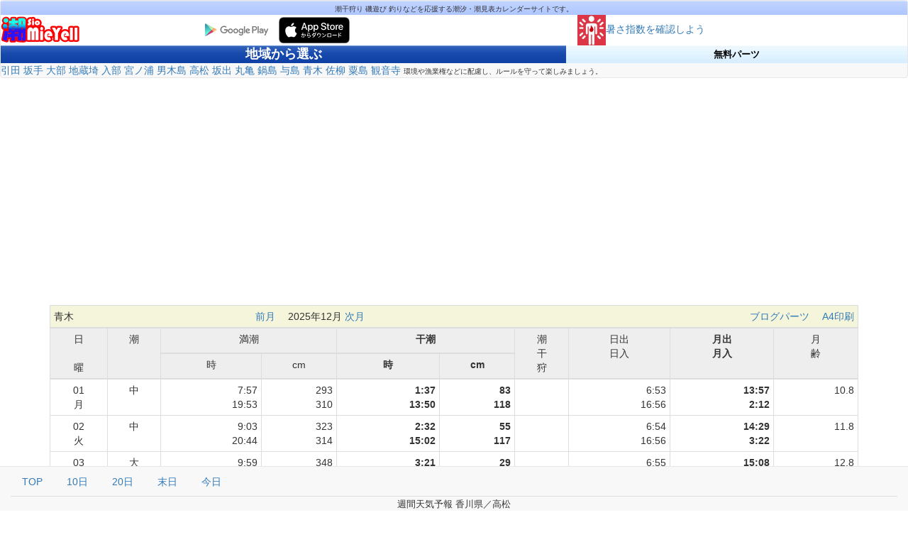

--- FILE ---
content_type: text/html
request_url: https://sio.mieyell.jp/select?po=73713&ka=-1
body_size: 30215
content:
<!DOCTYPE html>
<html lang="ja">
  <head>
    <meta http-equiv="Content-Type" content="text/html; charset=UTF-8">
    <meta http-equiv="X-UA-Compatible" content="IE=edge">
    <meta name="viewport" content="width=device-width, initial-scale=1">
    <meta name="keywords" content="潮干狩り,釣り,潮見表,潮汐表,潮時表,カレンダー,お天気,潮,海水浴,無料ブログパーツ,ガジェット,満潮,干潮,時刻,台風,あさり,大潮,小潮,早見表,レスポンシブ,レスポンシブwebデザイン"> 
    <meta name="description" content="潮干狩りや釣りに最適な潮汐表・潮見表です。お天気と合わせて日本全国の潮の状態、満潮・干潮の時刻、大潮・小潮、日出・日入・月出・月入・月齢を「パっと」表示。プリンターで印刷しておでかけしよう！レスポンシブwebデザインでPC、タブレット、スマートフォンのどれでも見やすくしています。">
    <!-- The above 3 meta tags *must* come first in the head; any other head content must come *after* these tags -->
    <title>
香川県
の潮干狩りや釣りに最適な潮汐・潮見表カレンダー 潮MieYell（しおみエール）潮干狩り 磯遊び 釣り フィッシング ボート 水上オートバイ サーフィン ダイビング などマリンレジャーを応援する潮汐・潮見表カレンダーサイトです。</title>

    <!-- Bootstrap -->
    <link href="css/bootstrap.min.css" rel="stylesheet">
    <link rel="stylesheet" type="text/css" href="pcselect.css">

    <!-- HTML5 shim and Respond.js for IE8 support of HTML5 elements and media queries -->
    <!-- WARNING: Respond.js doesn't work if you view the page via file:// -->
    <!--[if lt IE 9]>
      <script src="https://oss.maxcdn.com/html5shiv/3.7.2/html5shiv.min.js"></script>
      <script src="https://oss.maxcdn.com/respond/1.4.2/respond.min.js"></script>
    <![endif]-->

    <!-- jQuery (necessary for Bootstrap's JavaScript plugins) -->
    <script src="https://ajax.googleapis.com/ajax/libs/jquery/1.11.2/jquery.min.js"></script>

    <style type="text/css" media="screen">
    <!--
      /* Sticky footer styles
      -------------------------------------------------- */
          body {
          padding-bottom: 200px;
      }
    -->
    </style>

    <script type="text/javascript">

    $(function(){
        $('a[href^=#]').click(function(){
            var speed = 500;
            var href= $(this).attr("href");
            var target = $(href == "#" || href == "" ? 'html' : href);
            var position = target.offset().top;
            $("html, body").animate({scrollTop:position}, speed, "swing");
            return false;
        });
    });

    </script>

	<style type="text/css">
	.style1 {
		border-width: 0px;
	}
	</style>
	<!-- +1 ボタン -->
	<script type="text/javascript" src="https://apis.google.com/js/plusone.js">
	  {lang: 'ja'}
	</script>

	<script async src="//pagead2.googlesyndication.com/pagead/js/adsbygoogle.js"></script>
	<script>
	  (adsbygoogle = window.adsbygoogle || []).push({
	    google_ad_client: "ca-pub-8623680651937313",
	    enable_page_level_ads: true
	  });
	</script>
	
	<!-- 自動広告 -->
	<script data-ad-client="ca-pub-8623680651937313" async src="https://pagead2.googlesyndication.com/pagead/js/adsbygoogle.js"></script>

	<!-- GA4 -->
	<!-- Global site tag (gtag.js) - Google Analytics -->
	<script async src="https://www.googletagmanager.com/gtag/js?id=G-QXKXM8HDBL"></script>
	<script>
	  window.dataLayer = window.dataLayer || [];
	  function gtag(){dataLayer.push(arguments);}
	  gtag('js', new Date());

	  gtag('config', 'G-QXKXM8HDBL');
	</script>

  </head>

  <body>
    <script type="text/javascript">now = new Date();nowdate = ("0"+now.getDate()).slice(-2);</script>

    <nav class="navbar navbar-default">
      <div align="center">
		<table width="100%" border="0" cellspacing="0" cellpadding="0">
		  <tr>
		    <td>
			<table width="100%" border="0" cellspacing="0" cellpadding="0">
			<tr>
			<td background="images/ba2.jpg" align="center">
				<font size="1">潮干狩り 磯遊び 釣りなどを応援する潮汐・潮見表カレンダーサイトです。</font>
			</td>
			</tr>
			</table>
		   </td>
		  </tr>
		  <tr>
		    <td>
			<table border="0" width="100%" cellspacing="0" cellpadding="1">
			<tr>
			<td valign="top">
				<table border="0" width="100%" cellspacing="1" cellpadding="0" bgcolor="#FFFFFF">
				<tr>
				<td>
					<table border="0" width="100%" cellspacing="0" cellpadding="0">
					<tr>
					<td valign="top" bgcolor="#FFFFFF" align="left">
						<a href="index.htm">
						<img border="0" src="images/rogo.jpg" alt="潮見表（しおみエール）ロゴ" height="40"></a>
					</td>
					<td bgcolor="#FFFFFF" align="left">
						<a href="https://play.google.com/store/apps/details?id=jp.mieyell.sio.weeklytidetable3">
						<img alt="Android app on Google Play" src="https://www.gstatic.com/android/market_images/web/play_one_bar_logo_2x.png" border="0" width="100" /></a>
						<!-- ca-pub-8623680651937313/Siomieyell_Select_Right_Upside_180x150 -->
						<script type='text/javascript'>
						GA_googleFillSlot("Siomieyell_Select_Right_Upside_180x150");
						</script>
						<a href="https://apps.apple.com/jp/app/%E6%BD%AE%E8%A6%8B%E8%A1%A8-%E6%BD%AEmieyell-week/id6470017517?itsct=apps_box_link&itscg=30200">
						<img alt="App Store" src="images/ja-jp.svg" border="0" width="100" /></a>
					</td>
					<td bgcolor="#FFFFFF" align="left">
						<a href="https://heat.mieyell.jp/">
						<img src="https://heat.mieyell.jp/images/heat.jpg" border="0" width="40" />暑さ指数を確認しよう</a>
					</td>
					</tr>
					</table>
				</td>
				</tr>
				</table>
			</td>
			</tr>
			</table>
		   </td>
		  </tr>

		  <tr>
		    <td><table width="100%" border="0" cellspacing="1" cellpadding="0" bgcolor="#CCCCCC">
		        <tr bgcolor="FFAA3C" class="mainnavi"> 
		          <td height="25" bgcolor="#3366CC" background="images/ba1.jpg"><div align="center">
					<a href="index.htm" style="text-decoration: none">
					<font color="#FFFFFF" size="+1"><strong>地域から選ぶ</strong></font></a></div></td>
		          <td height="25" bgcolor="#3366CC" background="images/ba3.jpg"><div align="center">
					<a href="parts.htm" style="text-decoration: none">
					<font color="#000000" size="-1"><strong>無料パーツ</strong></font></a></div></td>
		        </tr>
		      </table></td>
		  </tr>

		  <tr>
		    <td>
			<table width="100%"><tr>
				<td align="left">
<a href='./select?po=73701&amp;ka=-1'>引田</a> 
<a href='./select?po=73702&amp;ka=-1'>坂手</a> 
<a href='./select?po=73703&amp;ka=-1'>大部</a> 
<a href='./select?po=73704&amp;ka=-1'>地蔵埼</a> 
<a href='./select?po=73705&amp;ka=-1'>入部</a> 
<a href='./select?po=73706&amp;ka=-1'>宮ノ浦</a> 
<a href='./select?po=73707&amp;ka=-1'>男木島</a> 
<a href='./select?po=73708&amp;ka=-1'>高松</a> 
<a href='./select?po=73709&amp;ka=-1'>坂出</a> 
<a href='./select?po=73710&amp;ka=-1'>丸亀</a> 
<a href='./select?po=73711&amp;ka=-1'>鍋島</a> 
<a href='./select?po=73712&amp;ka=-1'>与島</a> 
<a href='./select?po=73713&amp;ka=-1'>青木</a> 
<a href='./select?po=73714&amp;ka=-1'>佐柳</a> 
<a href='./select?po=73715&amp;ka=-1'>粟島</a> 
<a href='./select?po=73716&amp;ka=-1'>観音寺</a> 

 <font size="1">環境や漁業権などに配慮し、ルールを守って楽しみましょう。</font>
				</td>
			</tr></table>
		    </td>
		  </tr>
		</table>
      </div>
    </nav>

    <div class="container">
      <div class="table-responsive">
        <table class="table table-bordered table-hover table-condensed">
          <thead>
			<tr>
			<td vAlign='center' align='middle' bgColor='#f5f5dc' colSpan='11' height='18'>
				<table width='100%'><tr>
				<td align='left'>
青木
				</td>
				<td align='center'>
					<a href="
./select?po=73713&amp;ka=-2
					">前月</a>　
			
2025年12月
			
					<a href="
./select?po=73713&amp;ka=0
					">次月</a>　
				</td>
				<td align='right'>
					<a href="./select?pa=1&amp;po=
73713
					">ブログパーツ</a>　
<a href='./select?po=73713&amp;ka=-1&amp;pr=1'>A4印刷</a> 

				</td>
				</tr></table>
			</td>
			</tr>

			<tr>
				<td bgColor='#EEEEEE' rowSpan='2' align='center'>日<br><br>曜</td>
				<td bgColor='#EEEEEE' rowSpan='2' align='center'>潮</td>
				<td class="title" bgColor='#EEEEEE' colSpan='2' align='center'>満潮</td>
				<td class="title" bgColor='#EEEEEE' colSpan='2' align='center'><strong>干潮</strong></td>
				<td bgColor='#EEEEEE' rowSpan='2' align='center'>潮<br>干<br>狩</td>
				<td bgColor='#EEEEEE' rowSpan='2' align='center'>日出<br>日入</td>
				<td bgColor='#EEEEEE' rowSpan='2' align='center'><strong>月出<br>月入</strong></td>
				<td bgColor='#EEEEEE' rowSpan='2' align='center'>月<br>齢</td>
			</tr>
			
			<tr>
				<td bgColor='#EEEEEE' align='center'>時</td>
				<td bgColor='#EEEEEE' align='center'>cm</td>
				<td bgColor='#EEEEEE' align='center'><strong>時</strong></td>
				<td bgColor='#EEEEEE' align='center'><strong>cm</strong></td>
			</tr>
          </thead>
          <tbody>
<tr id=01 bgcolor='#FFFFFF'><td align='center'>01<br>月</td><td align='center'>中</td><td align='right'>7:57<br>19:53</td><td align='right'>293<br>310</td><td align='right'><strong>1:37<br>13:50</strong></td><td align='right'><strong>83<br>118</strong></td><td align='center'><a href='https://siohigari.mieyell.jp/' style='text-decoration:none'></a></td><td align='right'>6:53<br>16:56</td><td align='right'><strong>13:57<br>2:12</strong></td><td align='right'>10.8</td></tr><tr id=02 bgcolor='#FFFFFF'><td align='center'>02<br>火</td><td align='center'>中</td><td align='right'>9:03<br>20:44</td><td align='right'>323<br>314</td><td align='right'><strong>2:32<br>15:02</strong></td><td align='right'><strong>55<br>117</strong></td><td align='center'><a href='https://siohigari.mieyell.jp/' style='text-decoration:none'></a></td><td align='right'>6:54<br>16:56</td><td align='right'><strong>14:29<br>3:22</strong></td><td align='right'>11.8</td></tr><tr id=03 bgcolor='#FFFFFF'><td align='center'>03<br>水</td><td align='center'>大</td><td align='right'>9:59<br>21:30</td><td align='right'>348<br>317</td><td align='right'><strong>3:21<br>16:03</strong></td><td align='right'><strong>29<br>116</strong></td><td align='center'><a href='https://siohigari.mieyell.jp/' style='text-decoration:none'></a></td><td align='right'>6:55<br>16:55</td><td align='right'><strong>15:08<br>4:37</strong></td><td align='right'>12.8</td></tr><tr id=04 bgcolor='#FFFFFF'><td align='center'>04<br>木</td><td align='center'>大</td><td align='right'>10:52<br>22:14</td><td align='right'>366<br>317</td><td align='right'><strong>4:07<br>16:57</strong></td><td align='right'><strong>9<br>117</strong></td><td align='center'><a href='https://siohigari.mieyell.jp/' style='text-decoration:none'></a></td><td align='right'>6:56<br>16:55</td><td align='right'><strong>15:55<br>5:54</strong></td><td align='right'>13.8</td></tr><tr id=05 bgcolor='#FFFFFF'><td align='center'>05<br>金</td><td align='center'>大</td><td align='right'>11:42<br>22:58</td><td align='right'>375<br>314</td><td align='right'><strong>4:53<br>17:47</strong></td><td align='right'><strong>-4<br>121</strong></td><td align='center'><a href='https://siohigari.mieyell.jp/' style='text-decoration:none'></a></td><td align='right'>6:56<br>16:55</td><td align='right'><strong>16:52<br>7:11</strong></td><td align='right'>14.8</td></tr><tr id=06 bgcolor='#E6FFFF'><td align='center'>06<br>土</td><td align='center'>大</td><td align='right'>12:32<br>23:43</td><td align='right'>377<br>308</td><td align='right'><strong>5:40<br>18:36</strong></td><td align='right'><strong>-10<br>126</strong></td><td align='center'><a href='https://siohigari.mieyell.jp/' style='text-decoration:none'></a></td><td align='right'>6:57<br>16:55</td><td align='right'><strong>17:59<br>8:23</strong></td><td align='right'>15.8</td></tr><tr id=07 bgcolor='#FFE6FF'><td align='center'>07<br>日</td><td align='center'>中</td><td align='right'>13:19<br>--:--</td><td align='right'>372<br>---</td><td align='right'><strong>6:27<br>19:23</strong></td><td align='right'><strong>-8<br>130</strong></td><td align='center'><a href='https://siohigari.mieyell.jp/' style='text-decoration:none'></a></td><td align='right'>6:58<br>16:56</td><td align='right'><strong>19:11<br>9:24</strong></td><td align='right'>16.8</td></tr><tr id=08 bgcolor='#FFFFFF'><td align='center'>08<br>月</td><td align='center'>中</td><td align='right'>0:31<br>14:05</td><td align='right'>299<br>363</td><td align='right'><strong>7:13<br>20:11</strong></td><td align='right'><strong>1<br>133</strong></td><td align='center'><a href='https://siohigari.mieyell.jp/' style='text-decoration:none'></a></td><td align='right'>6:59<br>16:56</td><td align='right'><strong>20:24<br>10:14</strong></td><td align='right'>17.8</td></tr><tr id=09 bgcolor='#FFFFFF'><td align='center'>09<br>火</td><td align='center'>中</td><td align='right'>1:21<br>14:49</td><td align='right'>289<br>350</td><td align='right'><strong>7:59<br>20:58</strong></td><td align='right'><strong>17<br>133</strong></td><td align='center'><a href='https://siohigari.mieyell.jp/' style='text-decoration:none'></a></td><td align='right'>7:00<br>16:56</td><td align='right'><strong>21:34<br>10:54</strong></td><td align='right'>18.8</td></tr><tr id=10 bgcolor='#FFFFFF'><td align='center'>10<br>水</td><td align='center'>中</td><td align='right'>2:15<br>15:32</td><td align='right'>276<br>334</td><td align='right'><strong>8:46<br>21:48</strong></td><td align='right'><strong>40<br>130</strong></td><td align='center'><a href='https://siohigari.mieyell.jp/' style='text-decoration:none'></a></td><td align='right'>7:00<br>16:56</td><td align='right'><strong>22:40<br>11:26</strong></td><td align='right'>19.8</td></tr><tr id=11 bgcolor='#FFFFFF'><td align='center'>11<br>木</td><td align='center'>小</td><td align='right'>3:16<br>16:17</td><td align='right'>264<br>317</td><td align='right'><strong>9:35<br>22:42</strong></td><td align='right'><strong>68<br>124</strong></td><td align='center'><a href='https://siohigari.mieyell.jp/' style='text-decoration:none'>◯</a></td><td align='right'>7:01<br>16:56</td><td align='right'><strong>23:41<br>11:54</strong></td><td align='right'>20.8</td></tr><tr id=12 bgcolor='#FFFFFF'><td align='center'>12<br>金</td><td align='center'>小</td><td align='right'>4:25<br>17:04</td><td align='right'>254<br>301</td><td align='right'><strong>10:29<br>23:42</strong></td><td align='right'><strong>98<br>114</strong></td><td align='center'><a href='https://siohigari.mieyell.jp/' style='text-decoration:none'>◯</a></td><td align='right'>7:02<br>16:56</td><td align='right'><strong>--:--<br>12:20</strong></td><td align='right'>21.8</td></tr><tr id=13 bgcolor='#E6FFFF'><td align='center'>13<br>土</td><td align='center'>小</td><td align='right'>5:44<br>17:57</td><td align='right'>254<br>288</td><td align='right'><strong>11:33<br>--:--</strong></td><td align='right'><strong>125<br>---</strong></td><td align='center'><a href='https://siohigari.mieyell.jp/' style='text-decoration:none'></a></td><td align='right'>7:02<br>16:56</td><td align='right'><strong>0:40<br>12:44</strong></td><td align='right'>22.8</td></tr><tr id=14 bgcolor='#FFE6FF'><td align='center'>14<br>日</td><td align='center'>長</td><td align='right'>7:09<br>18:54</td><td align='right'>265<br>280</td><td align='right'><strong>0:45<br>12:50</strong></td><td align='right'><strong>98<br>142</strong></td><td align='center'><a href='https://siohigari.mieyell.jp/' style='text-decoration:none'></a></td><td align='right'>7:03<br>16:57</td><td align='right'><strong>1:37<br>13:08</strong></td><td align='right'>23.8</td></tr><tr id=15 bgcolor='#FFFFFF'><td align='center'>15<br>月</td><td align='center'>若</td><td align='right'>8:21<br>19:49</td><td align='right'>286<br>278</td><td align='right'><strong>1:44<br>14:10</strong></td><td align='right'><strong>80<br>147</strong></td><td align='center'><a href='https://siohigari.mieyell.jp/' style='text-decoration:none'></a></td><td align='right'>7:04<br>16:57</td><td align='right'><strong>2:34<br>13:33</strong></td><td align='right'>24.8</td></tr><tr id=16 bgcolor='#FFFFFF'><td align='center'>16<br>火</td><td align='center'>中</td><td align='right'>9:16<br>20:37</td><td align='right'>307<br>278</td><td align='right'><strong>2:34<br>15:13</strong></td><td align='right'><strong>62<br>142</strong></td><td align='center'><a href='https://siohigari.mieyell.jp/' style='text-decoration:none'></a></td><td align='right'>7:04<br>16:57</td><td align='right'><strong>3:32<br>14:02</strong></td><td align='right'>25.8</td></tr><tr id=17 bgcolor='#FFFFFF'><td align='center'>17<br>水</td><td align='center'>中</td><td align='right'>10:02<br>21:19</td><td align='right'>324<br>280</td><td align='right'><strong>3:17<br>16:03</strong></td><td align='right'><strong>47<br>136</strong></td><td align='center'><a href='https://siohigari.mieyell.jp/' style='text-decoration:none'></a></td><td align='right'>7:05<br>16:58</td><td align='right'><strong>4:30<br>14:35</strong></td><td align='right'>26.8</td></tr><tr id=18 bgcolor='#FFFFFF'><td align='center'>18<br>木</td><td align='center'>大</td><td align='right'>10:43<br>21:57</td><td align='right'>335<br>281</td><td align='right'><strong>3:57<br>16:47</strong></td><td align='right'><strong>37<br>131</strong></td><td align='center'><a href='https://siohigari.mieyell.jp/' style='text-decoration:none'></a></td><td align='right'>7:06<br>16:58</td><td align='right'><strong>5:29<br>15:13</strong></td><td align='right'>27.8</td></tr><tr id=19 bgcolor='#FFFFFF'><td align='center'>19<br>金</td><td align='center'>大</td><td align='right'>11:22<br>22:32</td><td align='right'>341<br>282</td><td align='right'><strong>4:34<br>17:27</strong></td><td align='right'><strong>31<br>129</strong></td><td align='center'><a href='https://siohigari.mieyell.jp/' style='text-decoration:none'></a></td><td align='right'>7:06<br>16:59</td><td align='right'><strong>6:27<br>15:57</strong></td><td align='right'>28.8</td></tr><tr id=20 bgcolor='#E6FFFF'><td align='center'>20<br>土</td><td align='center'>大</td><td align='right'>11:59<br>23:06</td><td align='right'>344<br>284</td><td align='right'><strong>5:09<br>18:04</strong></td><td align='right'><strong>27<br>129</strong></td><td align='center'><a href='https://siohigari.mieyell.jp/' style='text-decoration:none'></a></td><td align='right'>7:07<br>16:59</td><td align='right'><strong>7:22<br>16:49</strong></td><td align='right'>0.1</td></tr><tr id=21 bgcolor='#FFE6FF'><td align='center'>21<br>日</td><td align='center'>大</td><td align='right'>12:35<br>23:40</td><td align='right'>345<br>286</td><td align='right'><strong>5:43<br>18:40</strong></td><td align='right'><strong>24<br>129</strong></td><td align='center'><a href='https://siohigari.mieyell.jp/' style='text-decoration:none'></a></td><td align='right'>7:07<br>16:59</td><td align='right'><strong>8:12<br>17:46</strong></td><td align='right'>1.1</td></tr><tr id=22 bgcolor='#FFFFFF'><td align='center'>22<br>月</td><td align='center'>中</td><td align='right'>13:09<br>--:--</td><td align='right'>345<br>---</td><td align='right'><strong>6:17<br>19:15</strong></td><td align='right'><strong>21<br>128</strong></td><td align='center'><a href='https://siohigari.mieyell.jp/' style='text-decoration:none'></a></td><td align='right'>7:08<br>17:00</td><td align='right'><strong>8:56<br>18:47</strong></td><td align='right'>2.1</td></tr><tr id=23 bgcolor='#FFFFFF'><td align='center'>23<br>火</td><td align='center'>中</td><td align='right'>0:15<br>13:41</td><td align='right'>288<br>345</td><td align='right'><strong>6:51<br>19:49</strong></td><td align='right'><strong>20<br>125</strong></td><td align='center'><a href='https://siohigari.mieyell.jp/' style='text-decoration:none'></a></td><td align='right'>7:08<br>17:01</td><td align='right'><strong>9:34<br>19:49</strong></td><td align='right'>3.1</td></tr><tr id=24 bgcolor='#FFFFFF'><td align='center'>24<br>水</td><td align='center'>中</td><td align='right'>0:54<br>14:12</td><td align='right'>289<br>344</td><td align='right'><strong>7:26<br>20:24</strong></td><td align='right'><strong>22<br>121</strong></td><td align='center'><a href='https://siohigari.mieyell.jp/' style='text-decoration:none'></a></td><td align='right'>7:09<br>17:01</td><td align='right'><strong>10:06<br>20:52</strong></td><td align='right'>4.1</td></tr><tr id=25 bgcolor='#FFFFFF'><td align='center'>25<br>木</td><td align='center'>中</td><td align='right'>1:38<br>14:45</td><td align='right'>288<br>340</td><td align='right'><strong>8:04<br>21:02</strong></td><td align='right'><strong>31<br>114</strong></td><td align='center'><a href='https://siohigari.mieyell.jp/' style='text-decoration:none'></a></td><td align='right'>7:09<br>17:02</td><td align='right'><strong>10:36<br>21:54</strong></td><td align='right'>5.1</td></tr><tr id=26 bgcolor='#FFFFFF'><td align='center'>26<br>金</td><td align='center'>小</td><td align='right'>2:29<br>15:20</td><td align='right'>284<br>332</td><td align='right'><strong>8:47<br>21:45</strong></td><td align='right'><strong>48<br>105</strong></td><td align='center'><a href='https://siohigari.mieyell.jp/' style='text-decoration:none'></a></td><td align='right'>7:10<br>17:02</td><td align='right'><strong>11:03<br>22:56</strong></td><td align='right'>6.1</td></tr><tr id=27 bgcolor='#E6FFFF'><td align='center'>27<br>土</td><td align='center'>小</td><td align='right'>3:29<br>16:02</td><td align='right'>278<br>320</td><td align='right'><strong>9:37<br>22:36</strong></td><td align='right'><strong>74<br>95</strong></td><td align='center'><a href='https://siohigari.mieyell.jp/' style='text-decoration:none'>◯</a></td><td align='right'>7:10<br>17:03</td><td align='right'><strong>11:29<br>23:59</strong></td><td align='right'>7.1</td></tr><tr id=28 bgcolor='#FFE6FF'><td align='center'>28<br>日</td><td align='center'>小</td><td align='right'>4:39<br>16:52</td><td align='right'>273<br>305</td><td align='right'><strong>10:36<br>23:35</strong></td><td align='right'><strong>103<br>82</strong></td><td align='center'><a href='https://siohigari.mieyell.jp/' style='text-decoration:none'></a></td><td align='right'>7:10<br>17:04</td><td align='right'><strong>11:56<br>--:--</strong></td><td align='right'>8.1</td></tr><tr id=29 bgcolor='#FFFFFF'><td align='center'>29<br>月</td><td align='center'>長</td><td align='right'>6:00<br>17:51</td><td align='right'>276<br>291</td><td align='right'><strong>11:48<br>--:--</strong></td><td align='right'><strong>131<br>---</strong></td><td align='center'><a href='https://siohigari.mieyell.jp/' style='text-decoration:none'></a></td><td align='right'>7:11<br>17:04</td><td align='right'><strong>12:26<br>1:05</strong></td><td align='right'>9.1</td></tr><tr id=30 bgcolor='#FFFFFF'><td align='center'>30<br>火</td><td align='center'>若</td><td align='right'>7:30<br>18:57</td><td align='right'>290<br>283</td><td align='right'><strong>0:40<br>13:17</strong></td><td align='right'><strong>66<br>147</strong></td><td align='center'><a href='https://siohigari.mieyell.jp/' style='text-decoration:none'></a></td><td align='right'>7:11<br>17:05</td><td align='right'><strong>13:00<br>2:15</strong></td><td align='right'>10.1</td></tr><tr id=31 bgcolor='#FFFFFF'><td align='center'>31<br>水</td><td align='center'>中</td><td align='right'>8:52<br>20:05</td><td align='right'>315<br>282</td><td align='right'><strong>1:49<br>14:51</strong></td><td align='right'><strong>46<br>146</strong></td><td align='center'><a href='https://siohigari.mieyell.jp/' style='text-decoration:none'></a></td><td align='right'>7:11<br>17:06</td><td align='right'><strong>13:41<br>3:28</strong></td><td align='right'>11.1</td></tr>
          </tbody>
          <tfoot>
			<tr>
			<td id='end' vAlign='center' align='middle' bgColor='#f5f5dc' colSpan='11' height='18'>
				<table width='100%'><tr>
				<td align='left'>
青木
				</td>
				<td align='center'>
					<a href="
./select?po=73713&amp;ka=-2
					">前月</a>　
			
2025年12月
			
					<a href="
./select?po=73713&amp;ka=0
					">次月</a>　
				</td>
				<td align='right'>
					<a href="./select?pa=1&amp;po=
73713
					">ブログパーツ</a>　
<a href='./select?po=73713&amp;ka=-1&amp;pr=1'>A4印刷</a> 

				</td>
				</tr></table>
			</td>
			</tr>
          </tfoot>
        </table>
      </div>

<!-- テキスト広告およびイメージ広告 -->
<script async src="//pagead2.googlesyndication.com/pagead/js/adsbygoogle.js"></script>
<!-- レスポンシブ　潮見表 -->
<ins class="adsbygoogle"
     style="display:block"
     data-ad-client="ca-pub-8623680651937313"
     data-ad-slot="5100428656"
     data-ad-format="rectangle"></ins>
<script>
(adsbygoogle = window.adsbygoogle || []).push({});
</script>
<!-- ここまでテキスト広告およびイメージ広告 -->

      <hr color="#3366CC">
      <a href="https://siohigari.mieyell.jp/" target=”_blank”><strong>全国の潮干狩りスポットを大特集。</strong></a><br>　スポット一覧、貝種別の採り方、砂出し･潮の吐かせ方、保存方法、食べ方などを紹介しています。
      <br>
      <a href="https://seirekiwareki.mieyell.jp/" target=”_blank><strong>和暦西暦変換</strong></a><br>　令和も対応。干支や現在年齢も「パっと」表示。
      <br>
      <a href="https://heat.mieyell.jp/" target=”_blank><strong>熱中症MieYell</strong></a><br>　暑さ指数を確認しよう。
      <br>
      <a href="https://www.mie-data.jp/html/product-lacool.html" target=”_blank><strong>LA!COOL Office</strong></a><br>　グループウェアで仕事を楽にしてみませんか？
      <hr color="#3366CC">
      「潮MieYell Week」アプリを公開しました
      <br>
      <img src="images/siomieyell.webp" border="0" width="50" height="50" />
      <a href="https://play.google.com/store/apps/details?id=jp.mieyell.sio.weeklytidetable3">
        <img alt="Android app on Google Play"
             src="https://www.gstatic.com/android/market_images/web/play_one_bar_logo_2x.png" border="0" width="100" /></a>
      <!-- ca-pub-8623680651937313/Siomieyell_Select_Right_Upside_180x150 -->
      <script type='text/javascript'>
      GA_googleFillSlot("Siomieyell_Select_Right_Upside_180x150");
      </script>
      <a href="https://apps.apple.com/jp/app/%E6%BD%AE%E8%A6%8B%E8%A1%A8-%E6%BD%AEmieyell-week/id6470017517?itsct=apps_box_link&itscg=30200">
      <img alt="App Store" src="images/ja-jp.svg" border="0" width="100" /></a>

      <hr color="#3366CC" id="chuui">
      <p>
      <strong>注意事項</strong>
      <br>
      　日本全国　潮見表　潮MieYell（しおみエール）へのリンクは自由です。
      <br>
      　海上保安庁水路部　書籍７４２号「日本沿岸　潮汐調和定数表」　平成４年２月発行　より推算しています。表示情報は、航海の用に使用しないでください。</b></font>
      <br>
      　潮名「大潮・中潮・小潮・長潮・若潮」の表記方法には何種類かの定義があり、他のＨＰや新聞や雑誌などと違う場合があります。
      <br>
      　漁場には共同漁業権が設定され、漁業協同組合等が資源保護に取り組んでいますので、漁業権侵害にならないよう、地元の漁業協同組合等に事前に問い合わせるなど、ご注意ください。
      </p>
      <p>
      <strong>データ表示期間</strong>
      <br>
      　<input type="text" name="Data" id="DataHyoujiStart" value="2023/01/01" size="12" readonly></input>
      <label for="kikan">〜</label>
      <input type="text" name="Data" id="DataHyoujiEnd" value="2027/12/31" size="12" readonly></input>
      </p>
      <hr color="#3366CC">

      レスポンシブwebデザインでPC、タブレット、スマートフォンのどれでも見やすくしています。
      <br>
      Copyright (C) 2008-<script type="text/javascript">document.write(nowyear);</script> <a href="https://www.mie-data.jp/">Mie Data Tsusin Corporation</a> All Rights Reserved.
      
      <p>
      <a href="#" id="_HPB_ROLLOVER1" onmouseout="HpbImgSwap('_HPB_ROLLOVER1', 'images/shiomin1.jpg');" onmouseover="HpbImgSwap('_HPB_ROLLOVER1', 'images/shiomin2.jpg');"><IMG src="images/shiomin1.jpg" width="150" border="0" name="_HPB_ROLLOVER1"></a>
    </div>

    <nav class="navbar navbar-default navbar-fixed-bottom" role="navigation">
      <div class="container-fluid">
        <ul class="nav nav-tabs">
        <li><a href="#">TOP</a></li>
        <li><a href="#10">10日</a></li>
        <li><a href="#20">20日</a></li>
        <li><a href="#28">末日</a></li>
        <li><script type="text/javascript">document.write("<a href='#" + nowdate + "'>今日</a>");</script></li>
        </ul>
      </div>
      <div align="center">
<table cellSpacing='1' cellPadding='3' align='center'><tr><td align='left' colspan='8'><font size='-1'>週間天気予報 香川県／高松</font></td></tr>
<tr>

      <div>
    </nav>

    <!-- jQuery (necessary for Bootstrap's JavaScript plugins) -->
    <script src="https://ajax.googleapis.com/ajax/libs/jquery/1.11.2/jquery.min.js"></script>
    <!-- Include all compiled plugins (below), or include individual files as needed -->
    <script src="js/bootstrap.min.js"></script>

    <script type="text/javascript">
    var gaJsHost = (("https:" == document.location.protocol) ? "https://ssl." : "http://www.");
    document.write(unescape("%3Cscript src='" + gaJsHost + "google-analytics.com/ga.js' type='text/javascript'%3E%3C/script%3E"));
    </script>
    <script type="text/javascript">
    var pageTracker = _gat._getTracker("UA-4012525-1");
    pageTracker._initData();
    pageTracker._trackPageview();
    </script>

  </body>
</html>


--- FILE ---
content_type: text/html; charset=utf-8
request_url: https://www.google.com/recaptcha/api2/aframe
body_size: 268
content:
<!DOCTYPE HTML><html><head><meta http-equiv="content-type" content="text/html; charset=UTF-8"></head><body><script nonce="7UMrHYyFzAxGfXapX34brg">/** Anti-fraud and anti-abuse applications only. See google.com/recaptcha */ try{var clients={'sodar':'https://pagead2.googlesyndication.com/pagead/sodar?'};window.addEventListener("message",function(a){try{if(a.source===window.parent){var b=JSON.parse(a.data);var c=clients[b['id']];if(c){var d=document.createElement('img');d.src=c+b['params']+'&rc='+(localStorage.getItem("rc::a")?sessionStorage.getItem("rc::b"):"");window.document.body.appendChild(d);sessionStorage.setItem("rc::e",parseInt(sessionStorage.getItem("rc::e")||0)+1);localStorage.setItem("rc::h",'1769028150464');}}}catch(b){}});window.parent.postMessage("_grecaptcha_ready", "*");}catch(b){}</script></body></html>